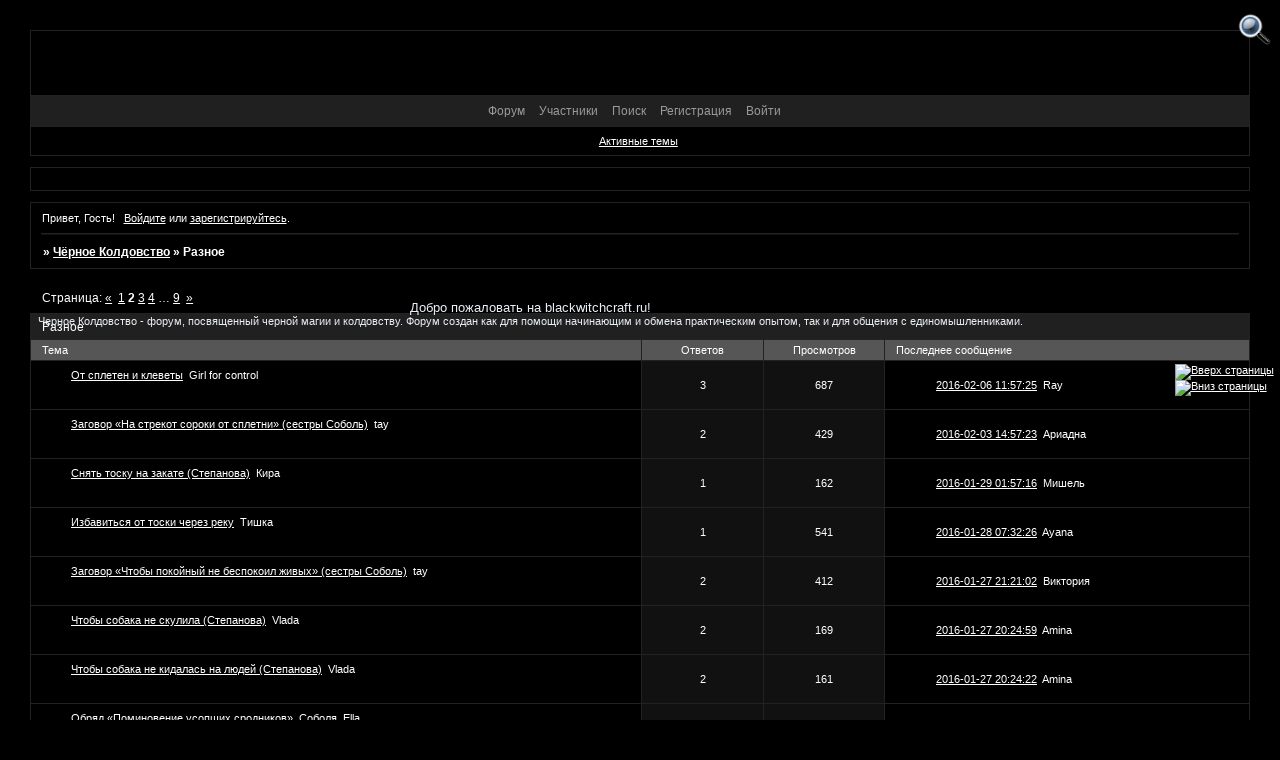

--- FILE ---
content_type: text/html; charset=windows-1251
request_url: https://blackwitchcraft.ru/viewforum.php?id=20&p=2
body_size: 21581
content:
<!DOCTYPE html PUBLIC "-//W3C//DTD XHTML 1.0 Strict//EN" "http://www.w3.org/TR/xhtml1/DTD/xhtml1-strict.dtd">
<html xmlns="http://www.w3.org/1999/xhtml" xml:lang="ru" lang="ru" dir="ltr" prefix="og: http://ogp.me/ns#">
<head>
<meta http-equiv="Content-Type" content="text/html; charset=windows-1251">
<meta name="AuthorLangru" content="Лукавый">
<meta name="Description" content="Форум о черной магии и колдовстве">
<meta name="Document-state" content="Dynamic">
<meta name="Keywords" content="Порча, Приворот, Отворот, Снятие порчи, Диагностика, Таро, Ленорман, Колдун, Черная магия, Заговор, Обряд, Гадание, Ритуал, Заклинание, Маг, Магия, Колдовство, Присуха, Присушка, Вызов, Егильет, Окорм, Опой, Остуда, Рассорка, Рассора, Защита, Ослабление, Подавление, Удача, Желание, Лечение, Переклад, Крадник, Спиритизм, Ясновидение, Райдер-Уэйт, Расклад, Карты, Тени, Манара, Помощь, Обучение, Мансур, Евдокия, Серафима, Марьяна, Наталья Степанова, Проклятье, Сглаз, Род, Одиночество, Венец безбрачия, Зазыв, Вольт, Зомбирование, Отсуха, Подселение, Непрогляд, Оберег, Крещение, Наречение, Отождествление, Заклятие, Проклятие, Отжиг, Выкатывание, Смыв, Чистка, Перенос, Отчитка, Негатив, Отливка">
<meta name="Resource-type" content="Document">
<meta name="Revisit-after" content="7">
<meta name="Subject" content="Форум о магии">
<meta name="Copyright" content="Лукавый">
<meta name="Reply-to" content="Lestchiy@meta.ua">
<meta name="wmail-verification" content="f00e3175d84f701c">
<meta name="yandex-verification" content="5a92611987f58738">
<meta name="alexaVerifyID" content="epN03ldrHAirBNwQU8dLUpNcon4">
<title>Разное</title>
<meta property="og:title" content="Разное"><meta property="og:url" content="https://blackwitchcraft.ru/viewforum.php?id=20"><script type="text/javascript">
try{self.document.location.hostname==parent.document.location.hostname&&self.window!=parent.window&&self.parent.window!=parent.parent.window&&document.write('</he'+'ad><bo'+'dy style="display:none"><plaintext>')}catch(e){}
try{if(top===self&&location.hostname.match(/^www\./))location.href=document.URL.replace(/\/\/www\./,'//')}catch(e){}
var FORUM = new Object({ set : function(prop, val){ try { eval("this."+prop+"=val"); } catch (e) {} }, get : function(prop){ try { var val = eval("this."+prop); } catch (e) { var val = undefined; } return val; }, remove : function(prop, val){ try { eval("delete this."+prop); } catch (e) {} } });
// JavaScript переменные форума
var BoardID = 1210436;
var BoardCat = 28;
var BoardStyle = 'nevblack';
var ForumAPITicket = 'c1c6547af889c04d4387148768be47cb22ba63cc';
var GroupID = 3;
var GroupTitle = 'Гость';
var GroupUserTitle = '';
var BaseDomain = 'rusff.me';
var PartnerID = 2238;
var RequestTime = 1769556291;
var StaticURL = 'https://forumstatic.ru';
var AvatarsURL = 'https://forumavatars.ru';
var FilesURL = 'https://forumstatic.ru';
var ScriptsURL = 'https://forumscripts.ru';
var UploadsURL = 'https://upforme.ru';
</script>
<script type="text/javascript" src="/js/libs.min.js?v=4"></script>
<script type="text/javascript" src="/js/extra.js?v=7"></script>
<link rel="alternate" type="application/rss+xml" href="https://blackwitchcraft.ru/export.php?type=rss&amp;fid=20" title="RSS" />
<link rel="top" href="https://blackwitchcraft.ru" title="Форум" />
<link rel="search" href="https://blackwitchcraft.ru/search.php" title="Поиск" />
<link rel="author" href="https://blackwitchcraft.ru/userlist.php" title="Участники" />
<link rel="first" title= "Страница форума 1" href="https://blackwitchcraft.ru/viewforum.php?id=20" />
<link rel="next" title="Страница форума 3" href="https://blackwitchcraft.ru/viewforum.php?id=20&amp;p=3" />
<link rel="prev" title= "Страница форума 1 " href="https://blackwitchcraft.ru/viewforum.php?id=20&amp;p=1" />
<link rel="last" title="Страница форума 9" href="https://blackwitchcraft.ru/viewforum.php?id=20&amp;p=9" />
<link rel="shortcut icon" href="http://s019.radikal.ru/i628/1304/50/0981fb1c45da.jpg" type="image/x-icon" />
<link rel="stylesheet" type="text/css" href="/style/nevblack/nevblack.css" />
<link rel="stylesheet" type="text/css" href="/style/extra.css?v=23" />
<script type="text/javascript" src="https://forumscripts.ru/post_voters/2.0.11/post_voters.js"></script>
<link rel="stylesheet" type="text/css" href="https://forumscripts.ru/post_voters/2.0.11/post_voters.css" />
<script>window.yaContextCb=window.yaContextCb||[]</script><script src="https://yandex.ru/ads/system/context.js" async></script>
</head>
<body>

<!-- body-header -->
<div id="pun_wrap">
<div id="pun" class="ru isguest gid3">
<div id="pun-viewforum" class="punbb"  data-forum-id="20" data-cat-id="3">

 <!--LiveInternet counter-->
<script type="text/javascript">
 new Image().src = "//counter.yadro.ru/hit;quadroboards?r" + escape(document.referrer) + ((typeof (screen) == "undefined") ? "" : ";s" + screen.width + "*" + screen.height + "*" + (screen.colorDepth ? screen.colorDepth : screen.pixelDepth)) + ";u" + escape(document.URL) + ";" + Math.random();
 </script>
<!--/LiveInternet-->
<!-- Yandex.Metrika counter -->
<script type="text/javascript" >
   (function(m,e,t,r,i,k,a){m[i]=m[i]||function(){(m[i].a=m[i].a||[]).push(arguments)};
   m[i].l=1*new Date();k=e.createElement(t),a=e.getElementsByTagName(t)[0],k.async=1,k.src=r,a.parentNode.insertBefore(k,a)})
   (window, document, "script", "https://mc.yandex.ru/metrika/tag.js", "ym");

   ym(85843509, "init", {
        clickmap:true,
        trackLinks:true,
        accurateTrackBounce:true
   });
   ym(85843509, 'userParams', {
          UserID: window.UserUniqueID,
          board_id: window.BoardID,
          user_id: window.UserID,
          user_login: window.UserLogin,
          is_vip: window.UserUniqueID ? ($("#pun") && $("#pun").hasClass("isvip")) : undefined
});
</script>
<noscript><div><img src="https://mc.yandex.ru/watch/85843509" style="position:absolute; left:-9999px;" alt="" /></div></noscript>
<!-- /Yandex.Metrika counter -->


<script type="text/javascript">
$r = jQuery;
</script>

<script type="text/javascript">
if (GroupID == 3) {
    var UserID = 1;
    var UserLogin = '';
    var UserSex = 0;
    var UserAge = 0;
    var UserAvatar = '';
    var UserLastVisit = '';
}
</script>

<script type="text/javascript" src="https://forumstatic.ru/f/me/rusff/custom_rusff.js"></script>
<script type="text/javascript" src="https://forumstatic.ru/f/me/rusff/lib.js?1"></script>
<script type="text/javascript" src="https://forumstatic.ru/f/me/rusff/uppod.js"></script>
<script type="text/javascript" src="https://forumstatic.ru/f/me/rusff/jquery.uploadify.min.js"></script>
<script type="text/javascript" src="https://forumstatic.ru/f/me/rusff/favico-0.3.10.min.js"></script>
<script src="https://unpkg.com/@quadrosystems/mybb-sdk@0.9.7/lib/index.js"></script>
<script src="https://unpkg.com/@quadrosystems/mybb-reactions@1.2.1/dist/index.js"></script>

<link rel="stylesheet" type="text/css" href="https://forumstatic.ru/f/me/rusff/rusff.files.css?1"/>

<script type="text/javascript">
(function() {
    var hash_growl = {
        'snd2points:error_1': ['Произошла ошибка', {}],
        'snd2points:error_2': ['Недостаточно средств для совершения перевода', {}],
        'snd2points:error_3': ['Пользователь с этим e-mail не найден', {}],
        'snd2points:success': ['Перевод выполнен', {}],
        'snd2ucp:error_1': ['Произошла ошибка', {}],
        'snd2ucp:error_2': ['Недостаточно средств для совершения перевода', {}],
        'snd2ucp:error_3': ['Перевод не выполнен! Пользователю необходимо зайти в Профиль - Лицевой счет. После этого повторите попытку.', {}],
        'snd2ucp:success': ['Перевод выполнен', {}],
        'ucpfoundation:error_1': ['Произошла ошибка', {}],
        'ucpfoundation:error_2': ['Недостаточно средств для совершения перевода', {}],
        'ucpfoundation:success': ['Перевод выполнен', {}],
        'sendgift:error': ['Недостаточно средств', {}],
        'sendgift:success': ['Подарок отправлен!', {}],
        'adm_new_awards:success': ['Награда добавлена', {}],
        'adm_new_awards:error_2': ['Все поля должны быть заполнены', {}],
        'adm_new_awards:error_1': ['Неизвестная ошибка', {}],
        'adm_edit_award:success': ['Награда изменена', {}],
        'adm_edit_award:error_2': ['Все поля должны быть заполнены', {}],
        'adm_edit_award:error_1': ['Неизвестная ошибка', {}],
        'profile_auth_method:error_1': ['Устаревшая сессия. Перезайдите на форум и попробуйте снова.', {}],
        'profile_auth_method:error_2': ['Произошла ошибка. Повторите попытку.', {}],
        'profile_auth_method:error_3': ['Кто-то на форуме уже использует этот аккаунт для авторизации..', {}],
        'profile_auth_method:success': ['Сервис привязан. Список обновлен.', {}],
        'profile_auth_method:delete_success': ['Сервис отвязан. Список обновлен.', {}],
        'login_auth_method:error': ['Этот аккаунт не привязан ни к одному профилю на форуме. Войдите на форум в обычном режиме, а затем в Профиле (Методы авторизации) сделайте привязку.', {
            sticky: true
        }],
        'login_auth_method:error_1': ['Ошибка авторизации', {}],
        'auth_methods:unf': ['Неправильное имя и/или пароль. Если вы недавно меняли имя или пароль, необходимо один раз перезайти на форум в обычном режиме. ', {
            sticky: true
        }]
    };

    for (var x in hash_growl) {
        if (document.location.hash == '#' + x) {
            $.jGrowl(hash_growl[x][0], hash_growl[x][1]);
        }
    }
})()
</script>

<script type="text/javascript">
var Rusff = {};
</script>
<script type="text/javascript" src="https://cdn-2.qsdb.ru/client/build/app.js?v=1.4.7"></script>

<script type="text/javascript">
function select_gift(id, image, price, points) {
    if (UserID < 2) {
        return alert('Для выполнения этого действия необходимо авторизоваться.');
    }

    $('#gift_source').attr({
        'src': image
    });
    $('#gift_price').html(price);
    $('#send_gift').show();
    $('input[name=item_id]').val(id);
    location.href = '#send_gift';

    if (price > points) {
        $('#error_msg').show();
    }
}
</script>

<link rel="stylesheet" type="text/css" href="https://forumstatic.ru/f/me/rusff/rusff.live.css?7"/>
<script type="text/javascript" src="https://forumstatic.ru/f/me/rusff/rusff.live.js?16"></script>

<script type="text/javascript">
$r(function() {
    var obj = {}

    try {
        obj.data = {
            UserID: UserID,
            UserLogin: UserLogin,
            UserAvatar: UserAvatar,
            GroupID: GroupID
        };
    } catch (e) {
        obj.data = {
            GroupID: 3
        };
    }

    rusffLive.init(obj);
});
</script>

<div id="custom_codes"></div>

<script type="text/javascript">
(function() {
    var groups = [1, 2];
    var boards = [1528284, 1700149, 952902, 1761817, 1748535, 1755177, 1197349, 1758117, 1526379, 1700678, 1733672, 1760505, 1607329, 1596667, 1760305, 1760055, 1735856, 1737971, 1498418, 1755098, 1752659, 1677547, 965268, 1358088, 1230844, 1547164, 1175054, 1758935, 1578761, 1589165, 1103792, 1710448, 1267115, 1753982, 989248, 1761227, 1379051, 1748207, 1701133, 1739740, 1708314, 1236824, 1240848, 1650927, 1323553, 1423379, 929432, 1330808, 264086, 1451058, 1747645, 1679864, 1458798, 933911, 1753503, 1753188, 1755289, 1758814, 1537097, 1522073, 1403874, 1749709, 1563589, 1760096];
    /* if (groups.indexOf(GroupID) !== -1 && boards.indexOf(BoardID) !== -1) {
        document.querySelector('#admin_msg1').style.display = 'block';
        } */

    if (boards.indexOf(BoardID) !== -1 && !document.querySelector('.punbb-admin')) {
        document.location.href = 'https://ban.rusff.me/';
    }
})()
</script>
<div id="mybb-counter" style="display:none">
<script type="text/javascript"> (function(m,e,t,r,i,k,a){m[i]=m[i]||function(){(m[i].a=m[i].a||[]).push(arguments)}; m[i].l=1*new Date(); for (var j = 0; j < document.scripts.length; j++) {if (document.scripts[j].src === r) { return; }} k=e.createElement(t),a=e.getElementsByTagName(t)[0],k.async=1,k.src=r,a.parentNode.insertBefore(k,a)}) (window, document, "script", "https://mc.yandex.ru/metrika/tag.js", "ym"); ym(201230, "init", { clickmap:false, trackLinks:true, accurateTrackBounce:true });

</script> <noscript><div><img src="https://mc.yandex.ru/watch/201230" style="position:absolute; left:-9999px;" alt="" /></div></noscript>
</div>

<div id="html-header">
	<style>
#MyBookmarks .container {
background:rgba(220, 220, 220, 0.93) !important;
}
</style>


<style>
#MyBookmarks h2, .editBookmark h1 {
background:rgba(70, 130, 180, 0.93) !important;
}
</style>




<script type="text/javascript" src="https://i.liveforums.ru/f/ru/liveforums/ff.js"></script>
 <script type="text/javascript">
 // Настрой свой форум на http://LiveForums.ru/setting-forum.html
 ActiveTopics = 0;
 ActiveTopicsName = 'Активные темы форума';
 FullStat = 0;
 InfoPanel = 0;
 InfoTablo = 0;
 CloseCategory = 0;
 SocioButtons = 0;
 UsersLatest = 0;
 HideUrl = 0;
 HidePicture = 0;
 HideProfail = 1;
 UpScroll = 0;
 LoadFail = 0;
 FullColor = 0;
 WarningPoll = 0;
 MessageHotkey = 0;
 SpoilerInfoAutor = 0;
 NullAvatar = '';
 SelectCode = 0;
 YandexPlayer = 0;
 HideVideo = 0;
 ExitSession = 1;
 NoticeNewMessage = 0;
 </script>






<script type="text/javascript">  
function garland() {  
nums = document.getElementById('nums_1').innerHTML  
if(nums == 1) {document.getElementById('garland').className='garland_1';document.getElementById('nums_1').innerHTML='2'}  
if(nums == 2) {document.getElementById('garland').className='garland_2';document.getElementById('nums_1').innerHTML='3'}  
if(nums == 3) {document.getElementById('garland').className='garland_3';document.getElementById('nums_1').innerHTML='4'}  
if(nums == 4) {document.getElementById('garland').className='garland_4';document.getElementById('nums_1').innerHTML='1'}  
}  

setInterval(function(){garland()}, 700)  
</script>



<style type="text/css">
.lastedit {display:none}
</style>

<style type="text/css">
#pun-title h1 span  {display: none;}
</style>



<style> #pun-title table tbody tr .title-logo-tdr {
    left: 0;
    position: absolute;
    top: 90px;
    z-index: 1;
}
</style>




<style type="text/css">
.pa-awards, .pa-gifts {display: none;}
</style>

<style>
li#navawards {display: none !important;}
</style>



<style type="text/css">
#wrapper {width: 600px;}
/* вкладки доп смайлов */
ul.tabs {height: 25px;line-height: 20px;margin: 0 0 3px;list-style: none;}
ul.tabs li {float: left;margin-right: 1px; cursor:pointer;}
ul.tabs li a {background: url("https://flowplayer.org/img/global/tabs.png") no-repeat scroll -652px 0 transparent;color: #444444;cursor: pointer;display: block;margin-bottom: -1px;padding: 0 14px 1px;position: relative;text-decoration: none;width: 84px;}
ul.tabs li a:hover {color:#EFEFEF;padding: 0 14px;background: url("http://flowplayer.org/img/global/tabs.png")no-repeat scroll;background-position: -652px -31px; text-decoration:none;}
ul.tabs li.tab-current a {color: #444;padding: 0px 14px 2px;border:medium hidden;line-height: 22px;background-position: -652px -62px;}
ul.tabs li.tab-current a:hover {color: #6A5ACD;}
div.t2,div.t3 {display: none;width: 450px;}
</style>





<script type="text/javascript">
RusffCore.sets.foundation = 2;
</script>



<style>
#pun-announcement h2 {
    text-align: center;
}
</style>






<style type="text/css">
#poll-special .poll2 td h1[style*='width:'] {background-image: -webkit-linear-gradient(rgba(255,255,255,.5), rgba(255,255,255,0));  background-image: -moz-linear-gradient(rgba(255,255,255,.5), rgba(255,255,255,0));  background-image: -ms-linear-gradient(rgba(255,255,255,.5), rgba(255,255,255,0));  background-image: -o-linear-gradient(rgba(255,255,255,.5), rgba(255,255,255,0));  background-image: linear-gradient(rgba(255,255,255,.5), rgba(255,255,255,0));
border-radius: 11px; -webkit-border-radius: 11px; -khtml-border-radius: 11px; -moz-border-radius: 11px; -o-border-radius: 11px;
box-shadow: 5px 5px 5px #9C9C9C; -moz-box-shadow: 5px 5px 5px #9C9C9C; -webkit-box-shadow: 5px 5px 5px #9C9C9C; filter: progid:DXImageTransform.Microsoft.Shadow(color='#9C9C9C', direction=145, strength=7); 
padding: 1px;margin: 0 50px;}
#poll-special .poll2 td h1[style*='width:1'] {background-color: #8A2BE2;}
#poll-special .poll2 td h1[style*='width:2'] {background-color: #4682B4;}
#poll-special .poll2 td h1[style*='width:3'] {background-color: #63B8FF;}
#poll-special .poll2 td h1[style*='width:4'] {background-color: #4EEE94;}
#poll-special .poll2 td h1[style*='width:5'] {background-color: #00EE00;}
#poll-special .poll2 td h1[style*='width:6'] {background-color: #C0FF3E;}
#poll-special .poll2 td h1[style*='width:7'] {background-color: #EEC900;}
#poll-special .poll2 td h1[style*='width:8'] {background-color: #FF8C00;}
#poll-special .poll2 td h1[style*='width:9'] {background-color: #FF4500;}
#poll-special .poll2 td h1[style*='width:100%'] {background-color: #FF0000;}
</style>




<style type="text/css">
.pa-online {
display:none;
}
</style>



<!--убирает надпись "объявление"-->
<style type="text/css">
#pun-announcement h2 {display: none}
#pun-announcement .container {padding-top: 1em}
</style>


<!--Доп шрифты-->
<link href='https://fonts.googleapis.com/css?family=Marck+Script|Lobster&subset=latin,cyrillic' rel='stylesheet' type='text/css'>
<link href='https://fonts.googleapis.com/css?family=Calligraffitti|Berkshire+Swash|Sacramento|Dancing+Script|Pacifico' rel='stylesheet' type='text/css'>
<link href='https://fonts.googleapis.com/css?
family=Neucha|Bad+Script|Tenor+Sans|Underdog&subset=latin,cyrillic' rel='stylesheet' type='text/css'>



<style>.pl-share{display:none!important}</style>
</div>

<div id="pun-title" class="section">
	<table id="title-logo-table" cellspacing="0">
		<tbody id="title-logo-tbody">
			<tr id="title-logo-tr">
				<td id="title-logo-tdl" class="title-logo-tdl">
					<h1 class="title-logo"><span>Чёрное Колдовство</span></h1>
				</td>
				<td id="title-logo-tdr" class="title-logo-tdr"><!-- banner_top --></td>
			</tr>
		</tbody>
	</table>
</div>

<div id="pun-navlinks" class="section">
	<h2><span>Меню навигации</span></h2>
	<ul class="container">
		<li id="navindex"><a href="https://blackwitchcraft.ru/"><span>Форум</span></a></li>
		<li id="navuserlist"><a href="https://blackwitchcraft.ru/userlist.php" rel="nofollow"><span>Участники</span></a></li>
		<li id="navsearch"><a href="https://blackwitchcraft.ru/search.php" rel="nofollow"><span>Поиск</span></a></li>
		<li id="navregister"><a href="https://blackwitchcraft.ru/register.php" rel="nofollow"><span>Регистрация</span></a></li>
		<li id="navlogin"><a href="https://blackwitchcraft.ru/login.php" rel="nofollow"><span>Войти</span></a></li>
	</ul>
</div>

<div id="pun-ulinks" class="section" onclick="void(0)">
	<h2><span>Пользовательские ссылки</span></h2>
	<ul class="container">
		<li class="item1"><a href="https://blackwitchcraft.ru/search.php?action=show_recent">Активные темы</a></li>
	</ul>
</div>

<!--noindex-->
<div id="pun-announcement" class="section">
	<h2><span>Объявление</span></h2>
	<div class="container">
		<div class="html-box">
			<div style="position: absolute; top: 270px; left: 8px;">

<table style="text-align: left; width: 960px; height: 50px; margin-left: auto; margin-right: auto;"
border="0" cellpadding="2" cellspacing="0">
<tbody>
<tr> <span style="color: #e8edf4;"> <center>
<big>Добро пожаловать на blackwitchcraft.ru!</big><br>
Черное Колдовство - форум, посвященный черной магии и колдовству. Форум создан как для помощи начинающим и обмена практическим опытом, так и для общения с единомышленниками.

</span>
</tr>
</tbody>
</table>
</div>
		</div>
	</div>
</div>
<!--/noindex-->

<div id="pun-status" class="section">
	<h2><span>Информация о пользователе</span></h2>
	<p class="container">
		<span class="item1">Привет, Гость!</span> 
		<span class="item2"><a href="/login.php" rel="nofollow">Войдите</a> или <a href="/register.php" rel="nofollow">зарегистрируйтесь</a>.</span> 
	</p>
</div>

<div id="pun-break1" class="divider"><hr /></div>

<div id="pun-crumbs1" class="section">
	<p class="container crumbs"><strong>Вы здесь</strong> <em>&#187;&#160;</em><a href="https://blackwitchcraft.ru/">Чёрное Колдовство</a> <em>&#187;&#160;</em>Разное</p>
</div>

<div id="pun-break2" class="divider"><hr /></div>

<div class="section" style="border:0 !important;max-width:100%;overflow:hidden;display:flex;justify-content:center;max-height:250px;overflow:hidden;min-width:300px;">
		
</div>

<div id="pun-main" class="main multipage">
	<h1><span>Разное</span></h1>
	<div class="linkst">
		<div class="pagelink">Страница: <a class="prev" href="https://blackwitchcraft.ru/viewforum.php?id=20">&laquo;</a>&#160;&#160;<a href="https://blackwitchcraft.ru/viewforum.php?id=20">1</a>&#160;<strong>2</strong>&#160;<a href="https://blackwitchcraft.ru/viewforum.php?id=20&amp;p=3">3</a>&#160;<a href="https://blackwitchcraft.ru/viewforum.php?id=20&amp;p=4">4</a>&#160;<span class="ellipsis">&#8230;</span>&#160;<a href="https://blackwitchcraft.ru/viewforum.php?id=20&amp;p=9">9</a>&#160;&#160;<a class="next" href="https://blackwitchcraft.ru/viewforum.php?id=20&amp;p=3">&raquo;</a></div>
	</div>
	<div id="forum_f20" class="forum">
		<h2><span class="item1">Тем</span> <span class="item2">21 страница 40 из 176</span></h2>
		<div class="container">
			<table cellspacing="0" summary="Список тем в форуме: Разное">
			<thead>
				<tr>
					<th class="tcl" scope="col">Тема</th>
					<th class="tc2" scope="col">Ответов</th>
					<th class="tc3" scope="col">Просмотров</th>
					<th class="tcr" scope="col">Последнее сообщение</th>
				</tr>
			</thead>
			<tbody class="hasicon">
			<tr class="altstyle">
				<td class="tcl">
				<div class="intd"><div class="icon"><!-- --></div>
				<div class="tclcon"><span class="acchide">21</span> <a href="https://blackwitchcraft.ru/viewtopic.php?id=1801">От сплетен и клеветы</a> <span class="byuser">&#160;<span class="byuser-username">Girl for control</span></span></div></div></td>
									<td class="tc2">3</td>
					<td class="tc3">687</td>
								<td class="tcr"><em class="user-avatar"><a href="https://blackwitchcraft.ru/profile.php?id=642"><span class="avatar-image" style="background-image:url(https://forumavatars.ru/img/avatars/0012/78/44/642-1415573340.gif)"></span></a></em><a href="https://blackwitchcraft.ru/viewtopic.php?id=1801#p16335">2016-02-06 11:57:25</a> <span class="byuser">&#160;<span class="byuser-username">Ray</span></span></td>
							</tr>
			<tr>
				<td class="tcl">
				<div class="intd"><div class="icon"><!-- --></div>
				<div class="tclcon"><span class="acchide">22</span> <a href="https://blackwitchcraft.ru/viewtopic.php?id=2645">Заговор «На стрекот сороки от сплетни» (сестры Соболь)</a> <span class="byuser">&#160;<span class="byuser-username">tay</span></span></div></div></td>
									<td class="tc2">2</td>
					<td class="tc3">429</td>
								<td class="tcr"><em class="user-avatar"><a href="https://blackwitchcraft.ru/profile.php?id=494"><span class="avatar-image" style="background-image:url(https://forumavatars.ru/img/avatars/0012/78/44/494-1406515150.gif)"></span></a></em><a href="https://blackwitchcraft.ru/viewtopic.php?id=2645#p16265">2016-02-03 14:57:23</a> <span class="byuser">&#160;<span class="byuser-username">Ариадна</span></span></td>
							</tr>
			<tr class="altstyle">
				<td class="tcl">
				<div class="intd"><div class="icon"><!-- --></div>
				<div class="tclcon"><span class="acchide">23</span> <a href="https://blackwitchcraft.ru/viewtopic.php?id=3209">Снять тоску на закате (Степанова)</a> <span class="byuser">&#160;<span class="byuser-username">Кира</span></span></div></div></td>
									<td class="tc2">1</td>
					<td class="tc3">162</td>
								<td class="tcr"><em class="user-avatar"><a href="https://blackwitchcraft.ru/profile.php?id=492"><span class="avatar-image" style="background-image:url(https://forumavatars.ru/img/avatars/0012/78/44/492-1406332833.png)"></span></a></em><a href="https://blackwitchcraft.ru/viewtopic.php?id=3209#p16206">2016-01-29 01:57:16</a> <span class="byuser">&#160;<span class="byuser-username">Мишель</span></span></td>
							</tr>
			<tr>
				<td class="tcl">
				<div class="intd"><div class="icon"><!-- --></div>
				<div class="tclcon"><span class="acchide">24</span> <a href="https://blackwitchcraft.ru/viewtopic.php?id=2511">Избавиться от тоски через реку</a> <span class="byuser">&#160;<span class="byuser-username">Тишка</span></span></div></div></td>
									<td class="tc2">1</td>
					<td class="tc3">541</td>
								<td class="tcr"><em class="user-avatar"><a href="https://blackwitchcraft.ru/profile.php?id=427"><span class="avatar-image" style="background-image:url(https://forumavatars.ru/img/avatars/0012/78/44/427-1402091198.jpg)"></span></a></em><a href="https://blackwitchcraft.ru/viewtopic.php?id=2511#p16173">2016-01-28 07:32:26</a> <span class="byuser">&#160;<span class="byuser-username">Ayana</span></span></td>
							</tr>
			<tr class="altstyle">
				<td class="tcl">
				<div class="intd"><div class="icon"><!-- --></div>
				<div class="tclcon"><span class="acchide">25</span> <a href="https://blackwitchcraft.ru/viewtopic.php?id=2646">Заговор «Чтобы покойный не беспокоил живых» (сестры Соболь)</a> <span class="byuser">&#160;<span class="byuser-username">tay</span></span></div></div></td>
									<td class="tc2">2</td>
					<td class="tc3">412</td>
								<td class="tcr"><em class="user-avatar"><a href="https://blackwitchcraft.ru/profile.php?id=451"><span class="avatar-image" style="background-image:url(https://forumavatars.ru/img/avatars/0012/78/44/451-1403571638.gif)"></span></a></em><a href="https://blackwitchcraft.ru/viewtopic.php?id=2646#p16159">2016-01-27 21:21:02</a> <span class="byuser">&#160;<span class="byuser-username">Виктория</span></span></td>
							</tr>
			<tr>
				<td class="tcl">
				<div class="intd"><div class="icon"><!-- --></div>
				<div class="tclcon"><span class="acchide">26</span> <a href="https://blackwitchcraft.ru/viewtopic.php?id=2803">Чтобы собака не скулила (Степанова)</a> <span class="byuser">&#160;<span class="byuser-username">Vlada</span></span></div></div></td>
									<td class="tc2">2</td>
					<td class="tc3">169</td>
								<td class="tcr"><em class="user-avatar"><a href="https://blackwitchcraft.ru/profile.php?id=404"><span class="avatar-image" style="background-image:url(https://forumavatars.ru/img/avatars/0012/78/44/404-1403708715.gif)"></span></a></em><a href="https://blackwitchcraft.ru/viewtopic.php?id=2803#p16157">2016-01-27 20:24:59</a> <span class="byuser">&#160;<span class="byuser-username">Amina</span></span></td>
							</tr>
			<tr class="altstyle">
				<td class="tcl">
				<div class="intd"><div class="icon"><!-- --></div>
				<div class="tclcon"><span class="acchide">27</span> <a href="https://blackwitchcraft.ru/viewtopic.php?id=2802">Чтобы собака не кидалась на людей (Степанова)</a> <span class="byuser">&#160;<span class="byuser-username">Vlada</span></span></div></div></td>
									<td class="tc2">2</td>
					<td class="tc3">161</td>
								<td class="tcr"><em class="user-avatar"><a href="https://blackwitchcraft.ru/profile.php?id=404"><span class="avatar-image" style="background-image:url(https://forumavatars.ru/img/avatars/0012/78/44/404-1403708715.gif)"></span></a></em><a href="https://blackwitchcraft.ru/viewtopic.php?id=2802#p16156">2016-01-27 20:24:22</a> <span class="byuser">&#160;<span class="byuser-username">Amina</span></span></td>
							</tr>
			<tr>
				<td class="tcl">
				<div class="intd"><div class="icon"><!-- --></div>
				<div class="tclcon"><span class="acchide">28</span> <a href="https://blackwitchcraft.ru/viewtopic.php?id=1607">Обряд «Поминовение усопших сродников». Соболя</a> <span class="byuser">&#160;<span class="byuser-username">Ella</span></span></div></div></td>
									<td class="tc2">1</td>
					<td class="tc3">242</td>
								<td class="tcr"><em class="user-avatar"><a href="https://blackwitchcraft.ru/profile.php?id=958"><span class="avatar-image" style="background-image:url(https://forumavatars.ru/img/avatars/0012/78/44/958-1437363255.gif)"></span></a></em><a href="https://blackwitchcraft.ru/viewtopic.php?id=1607#p16155">2016-01-27 18:41:55</a> <span class="byuser">&#160;<span class="byuser-username">Smell &#9734; of &#9734; tangerines</span></span></td>
							</tr>
			<tr class="altstyle">
				<td class="tcl">
				<div class="intd"><div class="icon"><!-- --></div>
				<div class="tclcon"><span class="acchide">29</span> <a href="https://blackwitchcraft.ru/viewtopic.php?id=3157">Чтобы плохой сон не сбылся (сестры Соболь)</a> <span class="byuser">&#160;<span class="byuser-username">Tais</span></span></div></div></td>
									<td class="tc2">3</td>
					<td class="tc3">274</td>
								<td class="tcr"><em class="user-avatar"><a href="https://blackwitchcraft.ru/profile.php?id=503"><span class="avatar-image" style="background-image:url(https://forumavatars.ru/img/avatars/0012/78/44/503-1407233070.gif)"></span></a></em><a href="https://blackwitchcraft.ru/viewtopic.php?id=3157#p16152">2016-01-27 18:04:24</a> <span class="byuser">&#160;<span class="byuser-username">Кобра</span></span></td>
							</tr>
			<tr>
				<td class="tcl">
				<div class="intd"><div class="icon"><!-- --></div>
				<div class="tclcon"><span class="acchide">30</span> <a href="https://blackwitchcraft.ru/viewtopic.php?id=2759">Если домовой щиплет (Степанова)</a> <span class="byuser">&#160;<span class="byuser-username">Heavenly Maiden</span></span></div></div></td>
									<td class="tc2">4</td>
					<td class="tc3">329</td>
								<td class="tcr"><em class="user-avatar"><a href="https://blackwitchcraft.ru/profile.php?id=273"><span class="avatar-image" style="background-image:url(https://forumavatars.ru/img/avatars/0012/78/44/273-1392476570.gif)"></span></a></em><a href="https://blackwitchcraft.ru/viewtopic.php?id=2759#p16121">2016-01-25 22:20:07</a> <span class="byuser">&#160;<span class="byuser-username">Больное воображение</span></span></td>
							</tr>
			<tr class="altstyle">
				<td class="tcl">
				<div class="intd"><div class="icon"><!-- --></div>
				<div class="tclcon"><span class="acchide">31</span> <a href="https://blackwitchcraft.ru/viewtopic.php?id=2798">Чтобы кот не кусался и не царапался (Степанова)</a> <span class="byuser">&#160;<span class="byuser-username">Vlada</span></span></div></div></td>
									<td class="tc2">1</td>
					<td class="tc3">266</td>
								<td class="tcr"><em class="user-avatar"><a href="https://blackwitchcraft.ru/profile.php?id=530"><span class="avatar-image" style="background-image:url(https://forumavatars.ru/img/avatars/0012/78/44/530-1408926676.gif)"></span></a></em><a href="https://blackwitchcraft.ru/viewtopic.php?id=2798#p16117">2016-01-25 21:59:38</a> <span class="byuser">&#160;<span class="byuser-username">Eva</span></span></td>
							</tr>
			<tr>
				<td class="tcl">
				<div class="intd"><div class="icon"><!-- --></div>
				<div class="tclcon"><span class="acchide">32</span> <a href="https://blackwitchcraft.ru/viewtopic.php?id=3105">Если человек из тюрем не выходит</a> <span class="byuser">&#160;<span class="byuser-username">Selesta</span></span></div></div></td>
									<td class="tc2">1</td>
					<td class="tc3">153</td>
								<td class="tcr"><em class="user-avatar"><a href="https://blackwitchcraft.ru/profile.php?id=530"><span class="avatar-image" style="background-image:url(https://forumavatars.ru/img/avatars/0012/78/44/530-1408926676.gif)"></span></a></em><a href="https://blackwitchcraft.ru/viewtopic.php?id=3105#p16116">2016-01-25 21:57:10</a> <span class="byuser">&#160;<span class="byuser-username">Eva</span></span></td>
							</tr>
			<tr class="altstyle">
				<td class="tcl">
				<div class="intd"><div class="icon"><!-- --></div>
				<div class="tclcon"><span class="acchide">33</span> <a href="https://blackwitchcraft.ru/viewtopic.php?id=2959">Покойничье поветрие (Стеанова)</a> <span class="byuser">&#160;<span class="byuser-username">Sibilla</span></span></div></div></td>
									<td class="tc2">1</td>
					<td class="tc3">187</td>
								<td class="tcr"><em class="user-avatar"><a href="https://blackwitchcraft.ru/profile.php?id=505"><span class="avatar-image" style="background-image:url(https://forumavatars.ru/img/avatars/0012/78/44/505-1407369104.gif)"></span></a></em><a href="https://blackwitchcraft.ru/viewtopic.php?id=2959#p16112">2016-01-25 17:56:09</a> <span class="byuser">&#160;<span class="byuser-username">Setsuna</span></span></td>
							</tr>
			<tr>
				<td class="tcl">
				<div class="intd"><div class="icon"><!-- --></div>
				<div class="tclcon"><span class="acchide">34</span> <a href="https://blackwitchcraft.ru/viewtopic.php?id=2956">Cвести тоску по покойнику на воду (Степанова)</a> <span class="byuser">&#160;<span class="byuser-username">Sibilla</span></span></div></div></td>
									<td class="tc2">1</td>
					<td class="tc3">141</td>
								<td class="tcr"><em class="user-avatar"><a href="https://blackwitchcraft.ru/profile.php?id=856"><span class="avatar-image" style="background-image:url(https://forumavatars.ru/img/avatars/0012/78/44/856-1441917328.jpg)"></span></a></em><a href="https://blackwitchcraft.ru/viewtopic.php?id=2956#p16105">2016-01-25 01:51:17</a> <span class="byuser">&#160;<span class="byuser-username">Мания</span></span></td>
							</tr>
			<tr class="altstyle">
				<td class="tcl">
				<div class="intd"><div class="icon"><!-- --></div>
				<div class="tclcon"><span class="acchide">35</span> <a href="https://blackwitchcraft.ru/viewtopic.php?id=390">От самозглаза</a> <span class="byuser">&#160;<span class="byuser-username">Лукавый</span></span></div></div></td>
									<td class="tc2">6</td>
					<td class="tc3">699</td>
								<td class="tcr"><em class="user-avatar"><a href="https://blackwitchcraft.ru/profile.php?id=809"><span class="avatar-image" style="background-image:url(https://forumavatars.ru/img/avatars/0012/78/44/809-1427593957.gif)"></span></a></em><a href="https://blackwitchcraft.ru/viewtopic.php?id=390#p16000">2016-01-22 22:34:19</a> <span class="byuser">&#160;<span class="byuser-username">Soloha</span></span></td>
							</tr>
			<tr>
				<td class="tcl">
				<div class="intd"><div class="icon"><!-- --></div>
				<div class="tclcon"><span class="acchide">36</span> <a href="https://blackwitchcraft.ru/viewtopic.php?id=778">Домовой</a> <span class="byuser">&#160;<span class="byuser-username">Лукавый</span></span></div></div></td>
									<td class="tc2">11</td>
					<td class="tc3">1095</td>
								<td class="tcr"><em class="user-avatar"><a href="https://blackwitchcraft.ru/profile.php?id=809"><span class="avatar-image" style="background-image:url(https://forumavatars.ru/img/avatars/0012/78/44/809-1427593957.gif)"></span></a></em><a href="https://blackwitchcraft.ru/viewtopic.php?id=778#p15998">2016-01-22 22:26:20</a> <span class="byuser">&#160;<span class="byuser-username">Soloha</span></span></td>
							</tr>
			<tr class="altstyle">
				<td class="tcl">
				<div class="intd"><div class="icon"><!-- --></div>
				<div class="tclcon"><span class="acchide">37</span> <a href="https://blackwitchcraft.ru/viewtopic.php?id=3106">Избавить человека от бед</a> <span class="byuser">&#160;<span class="byuser-username">Selesta</span></span></div></div></td>
									<td class="tc2">2</td>
					<td class="tc3">310</td>
								<td class="tcr"><em class="user-avatar"><a href="https://blackwitchcraft.ru/profile.php?id=328"><span class="avatar-image" style="background-image:url(https://forumavatars.ru/img/avatars/0012/78/44/328-1397399385.gif)"></span></a></em><a href="https://blackwitchcraft.ru/viewtopic.php?id=3106#p15981">2016-01-22 18:28:24</a> <span class="byuser">&#160;<span class="byuser-username">Marina</span></span></td>
							</tr>
			<tr>
				<td class="tcl">
				<div class="intd"><div class="icon"><!-- --></div>
				<div class="tclcon"><span class="acchide">38</span> <a href="https://blackwitchcraft.ru/viewtopic.php?id=2886">От сплетен и клеветы (сестры Соболь)</a> <span class="byuser">&#160;<span class="byuser-username">mellina</span></span></div></div></td>
									<td class="tc2">1</td>
					<td class="tc3">911</td>
								<td class="tcr"><em class="user-avatar"><a href="https://blackwitchcraft.ru/profile.php?id=439"><span class="avatar-image" style="background-image:url(https://forumavatars.ru/img/avatars/0012/78/44/439-1402880480.gif)"></span></a></em><a href="https://blackwitchcraft.ru/viewtopic.php?id=2886#p15969">2016-01-22 16:21:28</a> <span class="byuser">&#160;<span class="byuser-username">Dana</span></span></td>
							</tr>
			<tr class="altstyle">
				<td class="tcl">
				<div class="intd"><div class="icon"><!-- --></div>
				<div class="tclcon"><span class="acchide">39</span> <a href="https://blackwitchcraft.ru/viewtopic.php?id=1545">От бед, печали, кручины (Марьяна)</a> <span class="byuser">&#160;<span class="byuser-username">Молния</span></span></div></div></td>
									<td class="tc2">1</td>
					<td class="tc3">302</td>
								<td class="tcr"><em class="user-avatar"><a href="https://blackwitchcraft.ru/profile.php?id=515"><span class="avatar-image" style="background-image:url(https://forumavatars.ru/img/avatars/0012/78/44/515-1407901564.gif)"></span></a></em><a href="https://blackwitchcraft.ru/viewtopic.php?id=1545#p15964">2016-01-22 05:27:44</a> <span class="byuser">&#160;<span class="byuser-username">Ella</span></span></td>
							</tr>
			<tr>
				<td class="tcl">
				<div class="intd"><div class="icon"><!-- --></div>
				<div class="tclcon"><span class="acchide">40</span> <a href="https://blackwitchcraft.ru/viewtopic.php?id=1767">Если оставили в гробу свою вещь (или кто-то ее туда подкинул)</a> <span class="byuser">&#160;<span class="byuser-username">Caroline</span></span></div></div></td>
									<td class="tc2">1</td>
					<td class="tc3">282</td>
								<td class="tcr"><em class="user-avatar"><a href="https://blackwitchcraft.ru/profile.php?id=515"><span class="avatar-image" style="background-image:url(https://forumavatars.ru/img/avatars/0012/78/44/515-1407901564.gif)"></span></a></em><a href="https://blackwitchcraft.ru/viewtopic.php?id=1767#p15962">2016-01-22 05:24:27</a> <span class="byuser">&#160;<span class="byuser-username">Ella</span></span></td>
							</tr>
			</tbody>
			</table>
		</div>
	</div>
	<div class="linksb">
		<div class="pagelink">Страница: <a class="prev" href="https://blackwitchcraft.ru/viewforum.php?id=20">&laquo;</a>&#160;&#160;<a href="https://blackwitchcraft.ru/viewforum.php?id=20">1</a>&#160;<strong>2</strong>&#160;<a href="https://blackwitchcraft.ru/viewforum.php?id=20&amp;p=3">3</a>&#160;<a href="https://blackwitchcraft.ru/viewforum.php?id=20&amp;p=4">4</a>&#160;<span class="ellipsis">&#8230;</span>&#160;<a href="https://blackwitchcraft.ru/viewforum.php?id=20&amp;p=9">9</a>&#160;&#160;<a class="next" href="https://blackwitchcraft.ru/viewforum.php?id=20&amp;p=3">&raquo;</a></div>
	</div>
</div>
<script type="text/javascript">$(document).trigger("pun_main_ready");</script>

<!-- pun_stats -->

<div class="section" style="border:0 !important;max-width:100%;text-align:center;overflow:hidden;max-height:250px;overflow:hidden;min-width:300px;">
		<script>window.yaContextCb = window.yaContextCb || [] </script> 
<script async src="https://yandex.ru/ads/system/context.js"></script>
<script async src="https://cdn.digitalcaramel.com/caramel.js"></script>
<script>window.CaramelDomain = "mybb.ru"</script>
</div>

<!-- banner_bottom -->

<!-- bbo placeholder-->

<div id="pun-break3" class="divider"><hr /></div>

<div id="pun-crumbs2" class="section">
	<p class="container crumbs"><strong>Вы здесь</strong> <em>&#187;&#160;</em><a href="https://blackwitchcraft.ru/">Чёрное Колдовство</a> <em>&#187;&#160;</em>Разное</p>
</div>

<div id="pun-break4" class="divider"><hr /></div>

<div id="pun-about" class="section">
	<p class="container">
		<span class="item1" style="padding-left:0"><script type="text/javascript">
RusffCore.sets.share = false;
RusffCore.init();
</script>

<a href="https://forum-top.ru/" title="Рейтинг форумов" target="_blank">Рейтинг форумов</a> | 
<a href="https://rusff.me/" title="Сервис бесплатных форумов QuadroBoards" target="_blank">Создать форум бесплатно</a>

<script>
window.addEventListener('load', () => {
  // Подключаем CSS
  const link = document.createElement('link');
  link.rel = 'stylesheet';
  link.href = 'https://cdn.forum-top.ru/rusff.files.css';
  document.head.appendChild(link);

  // Подключаем JS
  ['https://cdn.forum-top.ru/uppod.js', 'https://cdn.forum-top.ru/jquery.uploadify.min.js']
    .forEach(src => {
      const script = document.createElement('script');
      script.src = src;
      script.async = true;
      document.body.appendChild(script);
    });
});
</script></span>
	</p>
</div>
<script type="text/javascript">$(document).trigger("pun_about_ready"); if (typeof ym == 'object') {ym(201230, 'userParams', {UserId:1, is_user:0}); ym(201230, 'params', {forum_id: 1210436});}</script>


<div id="html-footer" class="section">
	<div class="container"><div id="MyGuest" style="display:none">
<script>if (GroupID ==3) {$("div.#MyGuest").show()};</script>
<style> 
#okno {position:fixed; bottom:2%; right:2%; padding:-2px; float:left;} 
 #okno {background:#111; border:1px solid #222; font-size:10px; font-weight:bold;color:#fff; width: 260px; padding:2px;margin:0px auto 0px auto;-moz-box-shadow: 0px 0px 4px #888;-webkit-box-shadow: 0px 0px 4px #888;box-shadow: 0px 0px 4px #888; -webkit-border-radius: px;-moz-border-radius: 3px;border-radius: 3px; -ms-filter: "progid:DXImageTransform.Microsoft.Alpha(Opacity=90)"; filter: alpha(opacity=80); -moz-opacity: 0.8; -khtml-opacity: 0.8; opacity: 0.8;} 
 #text{color:#fff; font-weight:bold; font-size: 12px;} 
 </style> 

<div id="okno"> 
 <div id="okno"> 
<table valign="top1"><tbody><tr><td id="text">Войдите или зарегистрируйтесь!</td><td><a onclick="$('#okno').fadeOut();" style="cursor: pointer"><img src="https://binhot.3dn.ru/img/deletend.png" border="0"></a></td></tr></tbody></table> 
Все разделы и темы полноценно видны только зарегистрированным пользователям.<br>  
<a onclick="$('#malo').slideToggle('slow');" href="javascript://"></a> <a style="color:#6495ED;"href="https://blackwitchcraft.ru/register.php">РЕГИСТРАЦИЯ</a> <a style="color:#6495ED;"href="https://blackwitchcraft.ru/login.php">ВОЙТИ</a><br> 
 </div></div>
</div>








<!-- Разделение тем: "Важные темы" и "Темы форума" // © Alex_63 -->
<style>
#pun-main tr.tr-divider {
  background-color: #708090;
  font-weight: bold;
}
</style>
<script type="text/javascript">
if($('#pun-viewforum').length) {
  $('#pun-main').each(function (){
    $(this).find('tr.isticky:first').before('<tr class="tr-divider imp"><td class="td-divider" colspan="4">Важные темы</td></tr>');
    $(this).find('tr.isticky:last').after('<tr class="tr-divider st"><td class="td-divider" colspan="4">Темы форума</td></tr>');
    $(this).find('tr.isticky').find('.stickytext').remove();
  });
}
</script>
<!-- //End//-Разделение тем -->











<style>
.splContR {
z-index:-1;
width:250px!important; /*ширина окна*/
height:auto; /*высота окна*/
border-radius: 22px;
background: rgba(0,51,102,.961); /*фон окна*/
box-shadow: 1px 0 15px #000000 inset,4px 4px 10px #3F403D!important; /*тень окна*/
top:-5px; /*отступ окна от верха кнопки*/
right:-7px; /*отступ окна от правого края монитора*/
padding:12px 40px 12px 15px!important;
color:#55271A; /*цвет шрифта*/
font: normal normal 400 12px/normal Georgia;
font-family:Georgia; /*шрифт*/
}
.splLinkR {
cursor:pointer;
}
.post-content span.mark{
background-color:#CCCCFF; /*цвет маркера*/
color:#000;
}
</style>
<div id="seaDrom" style="position:fixed;right:8px;top:1.77%;z-index:100">
<img class=splLinkR title="Искать!" src="https://forumstatic.ru/files/0012/78/44/67556.png" width="35" border="0" onclick="PanelToggleR5($('form.splContR'))"/>
<form class=splContR data="0" style="position:absolute;margin-right:-360px"  id="punbbsearch"  method="get" action="/search.php">
<input type="hidden" name="action" value="search">
<input type="text" id="fld1s" name="keywords" size="30" placeholder=" Поиск по форуму " maxlength="100" oninput="$('form.splContR').addClass('active')" style="min-width:222px;margin-left:13px;padding:4px; box-shadow: -1px 1px 4px #222 inset;background:#EDEDED;color:#000!important;">
</form></div>
<script type="text/javascript" src="https://forumstatic.ru/files/0010/b4/f8/88155.js"></script>







<!-- Быстрый переход по страницам темы и форума © Alex_63 -->
<style>
.quickJump {
  display: none;
  position: absolute;
  background: #f7f7f7;
  color: #333;
  font-size: 11px;
  margin-top: 3px;
  padding: 5px !important;
  border: solid 1px #ccc;
  border-radius: 5px;
}
.openQJump { cursor: pointer; margin-right: 1px; }
.openQJump > img { margin-bottom: -2px; margin-right: 2px; opacity: 1.0; }
.openQJump > img:hover { opacity: 0.8; }
</style>
<script type="text/javascript">
var t_fID = $('html').find('link[rel="alternate"]').attr('href').split('id=')[1];if($('#pun-viewtopic').length){var UrlSpl='viewtopic'} if($('#pun-viewforum').length){var UrlSpl='viewforum'}if($('#pun-viewtopic, #pun-viewforum').length){$('div.pagelink:contains("»"), div.pagelink:contains("«")').each(function(){$('<form action="https://'+location.hostname+'/'+UrlSpl+'.php" method="get"><ul class="qJump-ul"><li class="quickJump"><label><input type="hidden" name="id" value="'+t_fID+'" />К странице: <input type="text" name="p" size="4" /></label> <input type="submit" class="button" value="Перейти" /></li></ul></form>').appendTo(this);$('<span class="openQJump"><img src="https://forumstatic.ru/files/0012/78/44/24751.png" /></span>').prependTo(this);});$('.openQJump').click(function(){$(this).parent().find('.quickJump').fadeToggle(160);});}</script>
<!-- //End//-Быстрый переход по страницам темы и форума -->

















































<!--Кнопки вверх вниз-->
<div style="position:fixed; right
:0.5%; bottom: 45%;">
<a href=#top onClick="scrollTo(0,0); return false;">
<img src="https://sh.uploads.ru/foaAX.png" alt="Вверх страницы" ></a>
<br/>







<a href=#top onClick="scrollTo(0, document.body.scrollHeight); return false;">
<img src="https://sg.uploads.ru/68Dml.png" alt="Вниз страницы" ></a> 
</div>

<!-- Стиль полосы прокрутки-->
<style type="text/css"> 
::-webkit-scrollbar {  
width: 10px;  /* for vertical scrollbars */
height: 10px; /* for horizontal scrollbars */}
::-webkit-scrollbar {
    width: 10px;
    height: 4px;}
::-webkit-scrollbar-track {
background: #061d32;}
/* Тумбус */
::-webkit-scrollbar-thumb {
    background: #022341;
   -webkit-box-shadow: inset 0 0 2px #b1b6b3; }
</style>



<script type="text/javascript"><!--Своя картинка в каждую категорию -->
 $(document).ready(function(){

myarray=new Array(
"Обращение администрации", "https://forumstatic.ru/files/0012/78/44/69408.png",
"Порча", "https://forumstatic.ru/files/0012/78/44/69408.png",
"Любовная магия", "https://forumstatic.ru/files/0012/78/44/69408.png",
"Отворот", "https://forumstatic.ru/files/0012/78/44/69408.png",
"Защита", "https://forumstatic.ru/files/0012/78/44/69408.png",
"Благосостояние,удача,исполнение желаний", "https://forumstatic.ru/files/0012/78/44/69408.png",
"Снятие порчи,лечение", "https://forumstatic.ru/files/0012/78/44/69408.png",
"Колдовство", "https://forumstatic.ru/files/0012/78/44/69408.png",
"Белая магия", "https://forumstatic.ru/files/0012/78/44/69408.png",
"Язычество", "https://forumstatic.ru/files/0012/78/44/69408.png",
"Гадание", "https://forumstatic.ru/files/0012/78/44/69408.png",
"Услуги", "https://forumstatic.ru/files/0012/78/44/69408.png",
"Консультационный раздел", "https://forumstatic.ru/files/0012/78/44/69408.png",
"Обо всём", "https://forumstatic.ru/files/0012/78/44/69408.png",
"Купля-Продажа-Обмен", "https://forumstatic.ru/files/0012/78/44/69408.png",
"Название категории", "https://forumstatic.ru/files/0012/78/44/69408.png",
"Статистика форума", "https://forumstatic.ru/files/0012/78/44/69408.png"
)
       $("#pun-index div.category h2,#pun-index #pun-stats h2").each(function (i) {
 for(q=0;q<myarray.length;q++){

var cssObj = {
   "height":"38px",
   "width":"1010px",
   "margin-left":"-30px",
   "padding": "1px",
   "font-size": "16",
   "color": "#ffffff",
   "text-shadow": "1px -1px 2px #000000",
   "background-color": "transparent",
   "background-image":"url("+myarray[q+1]+")",
   "background-repeat":"no-repeat"       //Последний элемент без запятой!
}

        if($(this).children("span").text()==myarray[q])$(this).css(cssObj);
        q++}
    });
 });
</script>


<style type="text/css">
.punbb a.link-vote::before {
    content: "oпрос";
    border-radius: 4px 4px 4px 4px;
    color: #FFFFFF;
    display: inline-block;
    margin-right:5px;
    font-size: 9px;
    font-weight: bold;
    height: 16px;
    line-height: 16px;
    padding: 0 4px 0 5px;
    text-transform: uppercase;
    background: none repeat scroll 0 0 #7BA60D;
}
</style>
<script type="text/javascript">
(function(){ var sumb = String.fromCharCode(173);
if($('#pun-poll').length && $('#post').find('input[name="req_question"]').length){
  var sumb = String.fromCharCode(173);
  var title = $('#post').find('#fld3');
  title[0].value = sumb+title.val().replace(sumb,'');//alert(title.val().charCodeAt(0));
}
$('#pun-index,#pun-viewforum,#pun-searchtopics').find('#pun-main table a:contains("'+sumb+'")').each(
function(){ $(this).addClass('link-vote')});}());
</script>






<style>      /* Звёздочки в профиль Автора в посте за Определенное кол-во сообщений */
li.pa-zwezda {
 position:relative;
 width:200px!important;  /* Ширина поля для звёздачек */
 white-space:pre-wrap;
 z-index:100;
 margin-top:-5px;
 margin-bottom:-0px;
 margin-left: 3px;
 color:red;
}
li.pa-zwezda img{
width:100px; /*ширина звезды*/
height:15px; /*высота звезды*/
}
</style>

<script type="text/javascript">
var MyZwzd=[
"https://forumstatic.ru/files/0012/78/44/81807.gif",0,
"https://forumstatic.ru/files/0012/78/44/41576.gif",15,
"https://forumstatic.ru/files/0012/78/44/69787.gif",30,
"https://forumstatic.ru/files/0012/78/44/78032.gif",70,
"https://forumstatic.ru/files/0012/78/44/50943.gif",150,
"https://forumstatic.ru/files/0012/78/44/80229.gif",200,
"https://forumstatic.ru/files/0012/78/44/41510.gif",300,
"https://forumstatic.ru/files/0012/78/44/55841.gif",600,
"https://forumstatic.ru/files/0012/78/44/95526.gif",1500,
"End"];

$(".post-author .pa-posts").each(function () {
var zw=0;zw=$(this).html().replace('Сообщений: ','');zw=Math.floor(zw),ZWleng=MyZwzd.length-2;//alert(MyZwzd[1])
if(zw>=MyZwzd[1]){var L1=[],L2=[],a=false;for(i=0; i<ZWleng; i+=2){j=ZWleng-i;
 L1[i/2]=Math.floor(zw/MyZwzd[j]);if(L1[i/2]>0){a=true};L2[i/2]=MyZwzd[j-1];zw=zw-MyZwzd[j]*L1[i/2];}

if(a){$(this).parent("ul").children(".pa-title").after('<li class="pa-zwezda"></li>');
 for (var i=0; i<L1.length; i++){if(L1[i]>0){var zwzdaImg='<img src="'+L2[i]+'" title="За '+MyZwzd[ZWleng-i*2]+' cообщений!"/>';
   for (var x=0; x<L1[i]; x++){$(this).parent("ul").children(".pa-zwezda").append(zwzdaImg);break};break}}}};});
</script>






<script>
function addMod(str,from,internal){
var pos=0,pos2=0,newpos=0
if((pos=str.indexOf("[mod]",from))==-1) return str;
if((pos2=str.indexOf("[/mod]"),pos+5)==-1) return str;
newpos=str.indexOf("[mod]",pos+5)
if(newpos<pos2 && newpos!=-1) str=addMod(str,pos+5,true)
if((pos2=str.indexOf("[/mod]",pos+5))==-1) return str;
str=str.substring(0,pos)+makeMod(str.substring(pos+5,pos2))+str.substring(pos2+6,str.length)
if( str.indexOf("[mod]")!=-1 && internal==false) str=addMod(str,0,false)
return str}

function makeMod(txt){
txt="<br><div style='background: url(https://forumstatic.ru/files/0012/78/44/33079.png) no-repeat scroll 98% 85% #7DA2CC; border-radius: 5px 5px 5px 5px; color: #FFFFFF; margin: 5px auto; opacity: 0.8; padding: 10px; width: 90%;min-height:64px;'><div style='border-bottom: 1px solid #EEEEEE; display: block; font-size: 14px; font-weight: bold; height: 14px; margin-bottom: 10px; padding: 5px 5px 10px 0; width: 85%;'>Сообщение от модератора</div><div style='width: 85%;'>"+txt+"</div></div><br>"
return txt}


if(document.URL.indexOf("viewtopic.php")!=-1){
elm=document.getElementById("pun-main").getElementsByTagName("div")
for(x in elm) if(elm[x].className=="post-content"){
var post=elm[x]
post.innerHTML=addMod(post.innerHTML,0,false)}}
</script>



<script>
function addEx(str,from,internal){
var pos=0,pos2=0,newpos=0
if((pos=str.indexOf("[ex]",from))==-1) return str;
if((pos2=str.indexOf("[/ex]"),pos+4)==-1) return str;
newpos=str.indexOf("[ex]",pos+4)
if(newpos<pos2 && newpos!=-1) str=addEx(str,pos+4,true)
if((pos2=str.indexOf("[/ex]",pos+4))==-1) return str;
str=str.substring(0,pos)+makeEx(str.substring(pos+4,pos2))+str.substring(pos2+5,str.length)
if( str.indexOf("[ex]")!=-1 && internal==false) str=addEx(str,0,false)
return str}

function makeEx(txt){
txt="<br><br><div style='background: url(https://forumstatic.ru/files/0012/78/44/33079.png) no-repeat scroll 98% 85% #B43838; border-radius: 5px 5px 5px 5px; color: #FFFFFF; margin: 5px auto; opacity: 0.8; padding: 10px; width: 90%;min-height:64px;'><div style='border-bottom: 1px solid #EEEEEE; display: block; font-size: 14px; font-weight: bold; height: 14px; margin-bottom: 10px; padding: 5px 5px 10px 0; width: 85%;'>Строгое предупреждение от модератора</div><div style='width: 85%;'>"+txt+"</div></div><br><br>"
return txt}


if(document.URL.indexOf("viewtopic.php")!=-1){
elm=document.getElementById("pun-main").getElementsByTagName("div")
for(x in elm) if(elm[x].className=="post-content"){
var post=elm[x]
post.innerHTML=addEx(post.innerHTML,0,false)}}
</script>



<style>
#button-mod {background-image:url('https://forumstatic.ru/files/0012/78/44/27899.png'); padding:0; line-height:0; background-position:center; background-repeat:no-repeat; height:26px; width:100%}
</style>
<script type="text/javascript">
if((document.getElementById("navadmin")) && (form=document.getElementById("form-buttons")))
form.getElementsByTagName("tr")[0].insertCell(18).innerHTML="<img src='/i/blank.gif' title='Предупреждение' id='button-mod'  onclick=\"bbcode('[mod]', '[/mod]');\"/>"
</script>



<style>
#button-ex {background-image:url('https://forumstatic.ru/files/0012/78/44/59028.png'); padding:0; line-height:0; background-position:center; background-repeat:no-repeat; height:26px; width:100%}
</style>
<script type="text/javascript">
if((document.getElementById("navadmin")) && (form=document.getElementById("form-buttons")))
form.getElementsByTagName("tr")[0].insertCell(18).innerHTML="<img src='/i/blank.gif' title='Предупреждение' id='button-ex'  onclick=\"bbcode('[ex]', '[/ex]');\"/>"
</script>





    <script type="text/javascript">
        var arr=document.links
        var arr1=new Array ("Лукавый", "")
        var arr2=new Array ("Bleeding Rose", "Staratel", "Heavenly Maiden", "")
        var arr3=new Array ("", "", "", "")
        var arr4=new Array ("", "", "", "", "")
        var arr5=new Array ("", "", "", "", "")
        var arr6=new Array ("", "", "", "", "")
        for (x in arr)
        {for (y in arr1)
        {if (arr[x].innerHTML==arr1[y])
        {
        arr[x].innerHTML="<font color='red'>"+arr[x].innerHTML+"</font>"}
        }}

        for (x in arr)
        {for (j in arr2)
        {if (arr[x].innerHTML==arr2[j])
        {
        arr[x].innerHTML="<font color='blue'>"+arr[x].innerHTML+"</font>"}}}

        for (x in arr)
        {for (l in arr3)
        {if (arr[x].innerHTML==arr3[l])
        {
        arr[x].innerHTML="<font color='orange'>"+arr[x].innerHTML+"</font>"}}}

        for (x in arr)
        {for (j in arr4)
        {if (arr[x].innerHTML==arr4[j])
        {
        arr[x].innerHTML="<font color='green'>"+arr[x].innerHTML+"</font>"}}}

        for (x in arr)
        {for (p in arr5)
        {if (arr[x].innerHTML==arr5[p])
        {
        arr[x].innerHTML="<font color='yellow'>"+arr[x].innerHTML+"</font>"}}}

        for (x in arr)
        {for (s in arr6)
        {if (arr[x].innerHTML==arr6[s])
        {
        arr[x].innerHTML="<font color='pink'>"+arr[x].innerHTML+"</font>"}}}

        </script>











<!-- Поисковые боты (расширенный список)-->
<div class=botlist style='display:none'>
<p>Yandex,#9E8DA7,95.108.,77.88.,93.158.</p> 
<p>Google,#9E8DA7,66.249.</p> 
<p>Mail,#9E8DA7,94.100.,217.69.134.,217.69.136.</p>
<p>Rambler,#9E8DA7,81.19.</p>
<p>Yahoo!,#9E8DA7,67.195.,72.30.,74.6.,202.160.</p>
<p>Bing,#9E8DA7,207.46.,65.52.,65.55.,157.55.</p>
<p>Baidu,#9E8DA7,119.63.,123.125.,220.181.</p>
<p>Ask,#9E8DA7,66.235.</p>
<p>Ezooms,#9E8DA7,208.115.111.</p>
<p>Aport,#9E8DA7,194.67.</p>
</div>

<script>var L0=$("#navlogout").html(),L=$(".punbb").attr("id");if((L0!=null)&&(GroupID<3)&&(L=="pun-index"||L=="pun-online")){var Botlist={},L=[];$(".botlist p").each(function(j){L[j]=$(this).text().split(",");Botlist[L[j][0]]=L[j]});$.ajax({type:'GET',url:'online.php',success:function(data){$(data).find('div#pun-online td.tcl:first-child').map(function(){var OnlineIP=$(this).find('a').attr('title');Str='<a href="/online.php" class="bot" title="';for(var key in Botlist){for(i=2;i<Botlist[key].length;i++){var pattern="^"+Botlist[key][i],regexp=new RegExp(pattern,"ig");if(OnlineIP.search(regexp)!=-1){var L=Str+OnlineIP+'"><span style="color:'+Botlist[key][1]+';" >&nbsp;, '+Botlist[key][0]+'[bot]</span></a>';$('li#onlinelist.item5 span:first').append(L);}}}})}});$('div#pun-online td.tcl a:contains("Гость")').map(function(){OnIP=$(this).attr('title');for(var key in Botlist){for(i=2;i<Botlist[key].length;i++){var pattern="^"+Botlist[key][i],regexp=new RegExp(pattern,"ig");if(OnIP.search(regexp)!=-1){$(this).html(Botlist[key][0]+'[bot]').css({'color':Botlist[key][1]})}}}})}</script>






<!--Всплывающее окно цитирования--><div id="Bubble" style="display:none;position:absolute;z-index:100000"><span></span></div><script>function PopUpPL_Quote(){var fresh=false,SSsq='<img src="https://uploads.ru/i/n/L/f/nLfG0.png">';$("#Bubble").prependTo("body");$('.post').mouseup(function(pos){var theSelection='';if(window.getSelection&&!$.browser.opera){theSelection=window.getSelection().toString()}else if(document.getSelection){theSelection=document.getSelection()}else if(document.selection){theSelection=document.selection.createRange().text}if(!(theSelection==''||typeof theSelection=='undefined'||theSelection==null)&&!(fresh)){$("#Bubble").css({'left': (pos.pageX+5)+'px', 'top':(pos.pageY+4)+'px', 'display': 'none' });$("#Bubble span").html('<a href="'+$(this).find("li.pl-quote a:first").attr("href")+'">'+SSsq+'</a>');$("#Bubble").fadeIn(200);fresh=true}else if(fresh){fresh=false}});$('#Bubble span').click(function(){$('#Bubble').hide(200);fresh=false});$('.post').mousedown(function(){if(fresh){$("#Bubble:visible").hide(200);fresh=false}});}
if($("#pun-viewtopic").length){PopUpPL_Quote()}
</script>





<script> var tTim=20;function ContentTopicAlert(){if($("#main-reply").val()==""){tTim=2;TimeUwedomlenie=setTimeout("ContentTopicAlert()",tTim*1000)}else { alert("Внимание!!! \n Время Вашей сессии скорее всего закончилось: \n\n Cкопируйте на всякий случай данные из поля ответа,\nСделайте перезагрузку страницы, и вставьте Ваш контент в поле ответа по правой кнопке мыши!");}};if($("#main-reply").html()!=null ){
TimeUwedomlenie=setTimeout("ContentTopicAlert()",tTim*60*1000);}</script>





<script type="text/javascript"> 
var sex=document.getElementById('pun-main').getElementsByTagName("li")
var sx=0
for (sx=0; sx<=(sex.length-1); sx++)
{if (sex[sx].className=="pa-sex")
{if (sex[sx].innerHTML.indexOf("Мужской")!=-1)
{sex[sx].innerHTML="Пол: "+"<img src='https://forumstatic.ru/files/0012/78/44/69781.png' />"}
else if (sex[sx].innerHTML.indexOf("Женский")!=-1)
{sex[sx].innerHTML="Пол: "+"<img src='https://forumstatic.ru/files/0012/78/44/76808.png' />"}
}}
</script>




<script type="text/javascript">
if (document.getElementById('pun-status').innerHTML.indexOf("Гость")!=-1){
if (document.URL.indexOf("profile.php")!=-1){
document.getElementById('pun-status').innerHTML="<div id=pun-status class=section><p class=container><span class=item1>Вы не имеете права доступа к этой странице</span></p></div>"
document.getElementById('pun-main').style.display="none"
}}
</script>



<script>
var num_f = 0;
var num_c = 0;
var tr = document.getElementsByTagName("tr")
for(i=0;i<tr.length;i++){
	if(tr[i].id.indexOf("forum_f")!=-1){
num_f++
	}
}
var div = document.getElementsByTagName("div")
for(q=0;q<div.length;q++){
	if(div[q].id.indexOf("pun-category")!=-1){
num_c++
	}
}
var v = document.getElementById('onlinelist');
v = v.parentNode.firstChild;
if (!v.innerHTML)
    v = v.nextSibling;
v.innerHTML = '<span>Всего форумов: </span><b>'+num_f+'</b><br /><span>Всего категорий: </span><b>'+num_c+'</b><br />' + v.innerHTML;
</script>




<script type="text/javascript">
var nabor2 = ['https://savepic.net/428106.gif', 
'http://savepic.net/426058.gif',
'http://savepic.net/433226.gif',
'http://savepic.net/419914.gif',
'http://savepic.net/420938.gif',
'http://savepic.net/424010.gif',
'http://savepic.net/422986.gif',
'http://savepic.net/416842.gif',
'http://savepic.net/402506.gif',
'http://savepic.net/396362.gif',
'http://savepic.net/453709.gif',
'http://savepic.net/451661.gif',
'http://savepic.net/454733.gif',
'http://savepic.net/455757.gif',
'http://savepic.net/445517.gif',
'http://savepic.net/448589.gif',
'http://savepic.net/446541.gif',
'http://savepic.net/437325.gif',
'http://savepic.net/440397.gif',
'http://savepic.net/428109.gif',
'http://savepic.net/426061.gif',
'http://savepic.net/432205.gif',
'http://savepic.net/430157.gif',
'http://savepic.net/419917.gif',
'http://savepic.net/427084.gif',
'http://savepic.net/432204.gif',
'http://savepic.net/430156.gif',
'http://savepic.net/431180.gif',
'http://savepic.net/420940.gif',
'http://savepic.net/417868.gif',
'http://savepic.net/424012.gif',
'http://savepic.net/425036.gif',
'http://savepic.net/421964.gif',
'http://savepic.net/412748.gif',
'http://savepic.net/409676.gif',
'http://savepic.net/410700.gif',
'http://savepic.net/416844.gif',
'http://savepic.net/414796.gif',
'http://savepic.net/404556.gif',
'http://savepic.net/402508.gif',
'http://savepic.net/407628.gif',
'http://savepic.net/408652.gif',
'http://savepic.net/406604.gif',
'http://savepic.net/393292.gif',
'http://savepic.net/399436.gif',
'http://savepic.net/397388.gif'];

var nabor3 = ['http://kolobok.wrg.ru/smiles/standart/agree.gif',
'http://kolobok.wrg.ru/smiles/standart/read.gif',
'http://kolobok.wrg.ru/smiles/standart/censored.gif',
'http://kolobok.wrg.ru/smiles/standart/air_kiss.gif',
'http://kolobok.wrg.ru/smiles/standart/stop.gif',
'http://kolobok.wrg.ru/smiles/standart/blush2.gif',
'http://kolobok.wrg.ru/smiles/standart/cray.gif',
'http://kolobok.wrg.ru/smiles/standart/good.gif',
'http://kolobok.wrg.ru/smiles/standart/sclerosis.gif',
'http://kolobok.wrg.ru/smiles/standart/shout.gif',
'http://kolobok.wrg.ru/smiles/standart/secret.gif',
'http://kolobok.wrg.ru/smiles/standart/beee.gif',
'http://kolobok.wrg.ru/smiles/standart/umnik2.gif',
'http://kolobok.wrg.ru/smiles/standart/resent.gif',
'http://kolobok.wrg.ru/smiles/standart/mosking.gif',
'http://kolobok.wrg.ru/smiles/standart/dance4.gif',
'http://kolobok.wrg.ru/smiles/madhouse/slow.gif',
'http://kolobok.wrg.ru/smiles/madhouse/to_become_senile.gif',
'http://kolobok.wrg.ru/smiles/madhouse/on_the_quiet.gif',
'http://kolobok.wrg.ru/smiles/madhouse/hang3.gif',
'http://kolobok.wrg.ru/smiles/he_and_she/first_move.gif',
'http://kolobok.wrg.ru/smiles/light_skin/heart.gif',
'http://kolobok.wrg.ru/smiles/user/KidRock_01.gif',
'http://kolobok.wrg.ru/smiles/user/KidRock_02.gif',
'http://kolobok.wrg.ru/smiles/user/KidRock_04.gif',
'http://kolobok.wrg.ru/smiles/user/KidRock_05.gif',
'http://kolobok.wrg.ru/smiles/user/KidRock_06.gif',
'http://kolobok.wrg.ru/smiles/user/WhiteVoid_2.gif',
'http://kolobok.wrg.ru/smiles/personal/scenic.gif',
'http://kolobok.wrg.ru/smiles/personal/to_keep_order.gif',
'http://kolobok.wrg.ru/smiles/personal/pioneer.gif',
'http://kolobok.wrg.ru/smiles/personal/patsak.gif',
'http://kolobok.wrg.ru/smiles/personal/blind.gif',
'http://kolobok.wrg.ru/smiles/personal/buba.gif',
'http://kolobok.wrg.ru/smiles/personal/rap.gif',
'http://kolobok.wrg.ru/smiles/personal/superman.gif',
'http://kolobok.wrg.ru/smiles/personal/new_russian.gif',
'http://kolobok.wrg.ru/smiles/personal/paint2.gif',
'http://kolobok.wrg.ru/smiles/user/exaide_2.gif',
'http://kolobok.wrg.ru/smiles/user/drag_03.gif',
'http://kolobok.wrg.ru/smiles/user/drag_10.gif',
'http://kolobok.wrg.ru/smiles/user/drag_05.gif',
'http://kolobok.wrg.ru/smiles/user/drag_01.gif',
'http://kolobok.wrg.ru/smiles/user/mr47_06.gif',
'http://kolobok.wrg.ru/smiles/user/Koshechka_02.gif',
'http://kolobok.wrg.ru/smiles/user/Koshechka_03.gif',
'http://kolobok.wrg.ru/smiles/user/Koshechka_07.gif',
'http://kolobok.wrg.ru/smiles/user/fiona_dog2.gif',
'http://kolobok.wrg.ru/smiles/user/WhiteVoid_1.gif',
'http://kolobok.wrg.ru/smiles/user/connie_2.gif',
'http://kolobok.wrg.ru/smiles/user/MULITRI_01.gif',
'http://kolobok.wrg.ru/smiles/user/Smayly_01.gif',
'http://www.kolobok.wrg.ru/smiles/madhouse/telephone.gif',
'http://www.kolobok.wrg.ru/smiles/madhouse/tease.gif',
'http://www.kolobok.wrg.ru/smiles/madhouse/pilot.gif',
'http://www.kolobok.wrg.ru/smiles/madhouse/alcoholic.gif',
'http://www.kolobok.wrg.ru/smiles/madhouse/slow.gif',
'http://www.kolobok.wrg.ru/smiles/madhouse/slow_en.gif',
'http://www.kolobok.wrg.ru/smiles/madhouse/suicide_fool-edit.gif',
'http://www.kolobok.wrg.ru/smiles/madhouse/wacko2.gif',
'http://www.kolobok.wrg.ru/smiles/madhouse/on_the_quiet2.gif',
'http://www.kolobok.wrg.ru/smiles/madhouse/on_the_quiet.gif',
'http://www.kolobok.wrg.ru/smiles/madhouse/sarcastic_hand.gif',
'http://www.kolobok.wrg.ru/smiles/madhouse/preved.gif',
'http://www.kolobok.wrg.ru/smiles/light_skin/bad.gif',
'http://www.kolobok.wrg.ru/smiles/light_skin/search.gif',
'http://www.kolobok.wrg.ru/smiles/light_skin/mamba.gif',
'http://www.kolobok.wrg.ru/smiles/light_skin/drinks.gif',
'http://www.kolobok.wrg.ru/smiles/light_skin/yu.gif',
'http://www.kolobok.wrg.ru/smiles/light_skin/aggressive.gif',
'http://www.kolobok.wrg.ru/smiles/light_skin/fool.gif',
'http://www.kolobok.wrg.ru/smiles/light_skin/hi.gif',
'http://www.kolobok.wrg.ru/smiles/light_skin/king.gif',
'http://www.kolobok.wrg.ru/smiles/light_skin/lazy.gif',
'http://www.kolobok.wrg.ru/smiles/light_skin/lol2.gif',
'http://www.kolobok.wrg.ru/smiles/light_skin/ok.gif'];
$(document).ready(function() {
$('#smilies-block').addClass('t1');
$('#smilies-area').prepend('<div id="wrapper"><ul class="tabs tabs1" onclick="return changeVisibility (\'smilies-area\', false)"><li class="t1 tab-current"><a>Первый набор</a></li><li class="t2"><a>Второй набор</a></li><li class="t3"><a>Третий набор</a></li></ul><div class="t2"></div><div class="t3"><br></div></div>');
$.each(nabor2, function(i) {
$('div.t2').append('<img src="'+nabor2[i]+'" onclick=smile(\'[img]'+nabor2[i]+'[/img]\') />');
});
$.each(nabor3, function(i) {
$('div.t3').append('<img src="'+nabor3[i]+'" onclick=smile(\'[img]'+nabor3[i]+'[/img]\') />');
});
$('ul.tabs.tabs1 li').click(function(){
var thisClass = this.className.slice(0,2);
$('div.t1, div.t2, div.t3').hide();
$('div.' + thisClass).fadeToggle('slow');
$('ul.tabs.tabs1 li').removeClass('tab-current');
$(this).addClass('tab-current');
}); });
</script>




<script type="text/javascript">
    var a = document.getElementsByTagName("a")

    for( i=0; i<a.length; i++ )
    {
       if( a[i].href.indexOf("https://" + document.domain + "/click.php?http://") != -1 )
       {
          a[i].href = "http://" + a[i].href.substring(a[i].href.lastIndexOf("http://")+7)
       }
    }
</script>




<script type="text/javascript" src="https://forumstatic.ru/files/0011/e9/e1/31349.js"></script>






    






<script language="JavaScript">

str=document.URL
page=str.substring(str.lastIndexOf('/')+1)

if( page.substring(0,9)=="viewtopic") {
  arr = document.getElementsByTagName("input")
  i=0
  while( i<20 ) {
if(arr[i].name=="null")
{
    arr[i].onclick = IsShow
    break
}
i++
  }
}
function IsShow(){
return confirm("Вы действительно хотите посмотреть результаты опроса?\nЕсли Вы это сделаете то не сможете в нём проголосовать.")
}
</script>






<!--обтекание изображения 2.4.4-->
<script language="javascript">
$(function(){
$('td#button-link').before('<td id="floatbut" style=\'background-image:url("https://forumstatic.ru/files/0012/78/44/36737.gif")\'></td>');
$('#floatbut, .vibor').click(function(){
$('div#float').toggle();});
  });
elm=document.getElementsByTagName("div")
for(x in elm) if(elm[x].className=="post-content") 
{
post = elm[x].innerHTML;
if(post.indexOf("[/float]") != -1) {
floats = /\[float=(.*?)\]([^\[]{1,11000})\[\/float\]/gi
elm[x].innerHTML = elm[x].innerHTML.replace(floats, "<span style='float: $1; margin: 15px; text-align: $1;'>$2</span>")
}}
</script>
<div id="float" style="display:none;background:#FFFFCC;border:1px solid black; width:auto; padding:8px; position:absolute; margin-top:-32%; margin-left:35%; z-index:20">
<div><strong>Направление обтекания</strong></div><br>
<div align="center">
<img class="vibor" src="https://forumstatic.ru/files/0012/78/44/66064.png" title="left" onclick="bbcode('[float=left]', '[/float]')" />
<img class="vibor" src="https://forumstatic.ru/files/0012/78/44/25258.png" title="right" onclick="bbcode('[float=right]', '[/float]')" />
</div></div>










<!--Openstat-->
<span id="openstat2311310"></span>
<script type="text/javascript">
var openstat = { counter: 2311310, next: openstat, track_links: "all" };
(function(d, t, p) {
var j = d.createElement(t); j.async = true; j.type = "text/javascript";
j.src = ("https:" == p ? "https:" : "https:") + "//openstat.net/cnt.js";
var s = d.getElementsByTagName(t)[0]; s.parentNode.insertBefore(j, s);
})(document, "script", document.location.protocol);
</script>
<!--/Openstat-->










<style type="text/css">
#pun-main .category .container table thead tr .tcl {
font-size: 0px !important;
}
</style>



<script>
    var supermod = new Array("Bleeding Rose","")

    var mod=document.getElementsByTagName("span")
    var str
    for(x in mod) if(mod[x].className=="modlist"){
    for(y in supermod)
        if((pos=mod[x].innerHTML.indexOf(supermod[y]))!=-1)
            mod[x].innerHTML=remName(mod[x].innerHTML,pos)
    }

    function remName(str,pos){
    var pos1=str.indexOf("<A href"),pos2=str.indexOf("<A href",pos1+1)
    if(pos2==-1) return("")

    while(pos>pos2 && pos2!=-1){
        pos1=pos2
        pos2=str.indexOf("<A href",pos1+1)
    }
    if(pos2==-1){
        pos2=str.length-1
        pos1-=2
    }
    return (str.substring(0,pos1)+str.substring(pos2,str.length))
    }
    </script>









<script  type="text/javascript"> var L0='<img class="imgON_Off" src="';
    var L1='" style="width:60px;margin-top:5px;display:block" />';

    var ImgON="https://forumstatic.ru/files/0012/78/44/74848.gif";  // Картинка Online;
    var ImgOff="https://forumstatic.ru/files/0012/78/44/58277.gif";  // Картинка OffLine;

    $("#pun-viewtopic .post .post-author > ul").each(function ()   {
    if ($(this).find(".pa-online").html()!=null){$(this).append(L0+ImgON+L1)
        }else $(this).append(L0+ImgOff+L1);
    });
</script>







<script type="text/javascript">
RusffCore.sets.use_awards = 0;
</script>




<div id="jform" class=Hide style="display:none;">

<div alt="Диагностика" class="notificat" >
<center><span style="color:#FF0000; font-size:16px;">&#8226;ПРАВИЛА РАЗДЕЛА&#8226;</span></center><hr/>
<span style="color:#0000CD; font-size:16px;font-style: italic;">1. Фото обязательно должно сопровождать описание ситуации на момент просмотра. 
2. Фото или ссылки размещать только в соответствующих темах.
3. Вновь созданные темы с заголовками <u>"СРОЧНО!!!!"</u>, <u>"ПОМОГИТЕ!!!!"</u>, <u>"СПАСИТЕ!!!!"</u> и т.п. будут удаляться без лишних разговоров.
4. Фото размещать, предварительно уменьшив их до размера 350 на 350 px или выставив размер превью 120 или 160 px.
5. Обязательно указывайте имя человека в сообщении сразу. А не через 10 сообщений :"Ой, я забыл(а)."
6. Фото с людьми в очках, масках и т.п. просматриваться не будут.
7. Если вопрос касается одного человека, то и на фото он должен быть один. Если же вы таких фото не имеете, то обрезайте или закрашивайте лишних товарищей в редакторе.
8. Многим неведомы элементарные правила вежливости и хорошего тона, сообщения типа "Посмотрите меня!" будут незамедлительно удалены.</span>
</div>

</div>


<script>
var st = document.getElementById("pun-crumbs1").innerHTML;
$("#jform div.notificat[alt]").each(function (i) {
   var Tem_title=$(this).attr("alt");
    if (st.indexOf(Tem_title)!= -1){$(this).prependTo("#post");return false};});
</script>






<!--партнеры-->
<div class="Hoverbuttons">
<div style="overflow: scroll; overflow-x: hidden; position: absolute; height: 80px; width: 1000px; margin-left: -30px; margin-top: -74px;"><center>


<!--Start LogXP.ru code-->
<script language="JavaScript"><!--
siteid = 762632;
//--></script>
<script language="JavaScript"><!--
js=1//--></script>
<script language="JavaScript1.1"><!--
js=1.1//--></script>
<script language="JavaScript1.2"><!--
js=1.2//--></script>
<script language="JavaScript1.3"><!--
js=1.3//--></script>
<script language="JavaScript1.4"><!--
js=1.4//--></script>
<script language="JavaScript1.5"><!--
js=1.5//--></script>
<script language="JavaScript1.6"><!--
js=1.6//--></script>
<script src="https://logxp.ru/counter.js" type="text/javascript">
</script>
<noscript>
<a href="http://logxp.ru?siteid=762632" target=_top>
<IMG src="https://logxp.ru/counter.php?siteid=762632&js=0" border=0></a>
</noscript>
<!--/End LogXP.ru code-->


<body>
<!-- Yandex.Metrika informer -->
<a href="http://metrika.yandex.ru/stat/?id=20480398&amp;from=informer"
target="_blank" rel="nofollow"><img src="//bs.yandex.ru/informer/20480398/3_1_9F9FFCFF_7F7FDCFF_0_pageviews"
style="width:88px; height:31px; border:0;" alt="Яндекс.Метрика" title="Яндекс.Метрика: данные за сегодня (просмотры, визиты и уникальные посетители)" onclick="try{Ya.Metrika.informer({i:this,id:20480398,lang:'ru'});return false}catch(e){}"/></a>
<!-- /Yandex.Metrika informer -->

<!-- Yandex.Metrika counter -->
<script type="text/javascript">
(function (d, w, c) {
    (w[c] = w[c] || []).push(function() {
        try {
            w.yaCounter20480398 = new Ya.Metrika({id:20480398,
                    clickmap:true});
        } catch(e) { }
    });

    var n = d.getElementsByTagName("script")[0],
        s = d.createElement("script"),
        f = function () { n.parentNode.insertBefore(s, n); };
    s.type = "text/javascript";
    s.async = true;
    s.src = (d.location.protocol == "https:" ? "https:" : "https:") + "//mc.yandex.ru/metrika/watch.js";

    if (w.opera == "[object Opera]") {
        d.addEventListener("DOMContentLoaded", f, false);
    } else { f(); }
})(document, window, "yandex_metrika_callbacks");
</script>
<noscript><div><img src="//mc.yandex.ru/watch/20480398" style="position:absolute; left:-9999px;" alt="" /></div></noscript>
<!-- /Yandex.Metrika counter -->

</body>




<!--LiveInternet counter--><script type="text/javascript"><!--
document.write("<a href='https://www.liveinternet.ru/click' "+
"target=_blank><img src='//counter.yadro.ru/hit?t57.11;r"+
escape(document.referrer)+((typeof(screen)=="undefined")?"":
";s"+screen.width+"*"+screen.height+"*"+(screen.colorDepth?
screen.colorDepth:screen.pixelDepth))+";u"+escape(document.URL)+
";"+Math.random()+
"' alt='' title='LiveInternet' "+
"border='0' width='88' height='31'><\/a>")
//--></script><!--/LiveInternet-->



<!-- Rating@Mail.ru counter -->
<a href="http://top.mail.ru/jump?from=2311445">
<img src="https://d5.c4.b3.a2.top.mail.ru/counter?id=2311445;t=56" style="border:0;"
height="31" width="88" alt="Рейтинг@Mail.ru" /></a>
<!-- //Rating@Mail.ru counter -->

<a href="https://blackwitchcraft.ru/" target=_blank><img src="https://images.vfl.ru/ii/1438249684/13082307/9429273.jpg" border="0" title="" width="88" height="31" alt=""></a>

</center></div></div>




<script>
  (function(i,s,o,g,r,a,m){i['GoogleAnalyticsObject']=r;i[r]=i[r]||function(){
  (i[r].q=i[r].q||[]).push(arguments)},i[r].l=1*new Date();a=s.createElement(o),
  m=s.getElementsByTagName(o)[0];a.async=1;a.src=g;m.parentNode.insertBefore(a,m)
  })(window,document,'script','//www.google-analytics.com/analytics.js','ga');

  ga('create', 'UA-67296024-1', 'auto');
  ga('send', 'pageview');

</script>




<!-- Вывод похожих тем при создании темы © Alex_63 -->
<script type="text/javascript" src="https://forumstatic.ru/files/0015/c4/3f/54631.js"></script>



<script type="text/javascript">
function getUsNickID(post) {
    var Nick = "Гость",id = 0; //Гость;
    var a = post.find('.pa-author a');
    if(a){Nick = a.html();
        var a1 = post.find('.post-links .pl-email a[href*="profile.php?"]');
        if(!a1.length) a1 = a;
        id = a1.attr('href').split('profile.php?id=')[1];
    }  return [Nick,id];
}
  $('#pun-viewtopic .post').each(function(){
     var Nick = getUsNickID($(this))[0],
     ID =getUsNickID($(this))[1];
     if(!ID)return true;
     var ss = $(this).find('.pa-posts'),
     a = '<a href="/search.php?action=show_user_posts&user_id='+ID+'" target="_blank">Сообщений</a>: ';
     if(ss)ss.html(a+ss.text().split(': ')[1]);
  });
</script>



<!-- Мгновенное оповещение об изменении репутации // Romych, Alex_63 // V.1 -->
<script type="text/javascript" src="https://forumstatic.ru/files/0015/c4/3f/52136.js"></script>


<!-- Меню "Быстрый переход" © Alex_63 -->
<script type="text/javascript" src="https://forumstatic.ru/files/0015/c4/3f/18390.js"></script></div>
</div>

</div>
</div>
</div>




</body>
</html>


--- FILE ---
content_type: text/plain
request_url: https://www.google-analytics.com/j/collect?v=1&_v=j102&a=1908309522&t=pageview&_s=1&dl=https%3A%2F%2Fblackwitchcraft.ru%2Fviewforum.php%3Fid%3D20%26p%3D2&ul=en-us%40posix&dt=%D0%A0%D0%B0%D0%B7%D0%BD%D0%BE%D0%B5&sr=1280x720&vp=1280x720&_u=IEBAAEABAAAAACAAI~&jid=471177300&gjid=640298903&cid=857008145.1769556304&tid=UA-67296024-1&_gid=1271957573.1769556304&_r=1&_slc=1&z=965509774
body_size: -451
content:
2,cG-KVXVXGEZKV